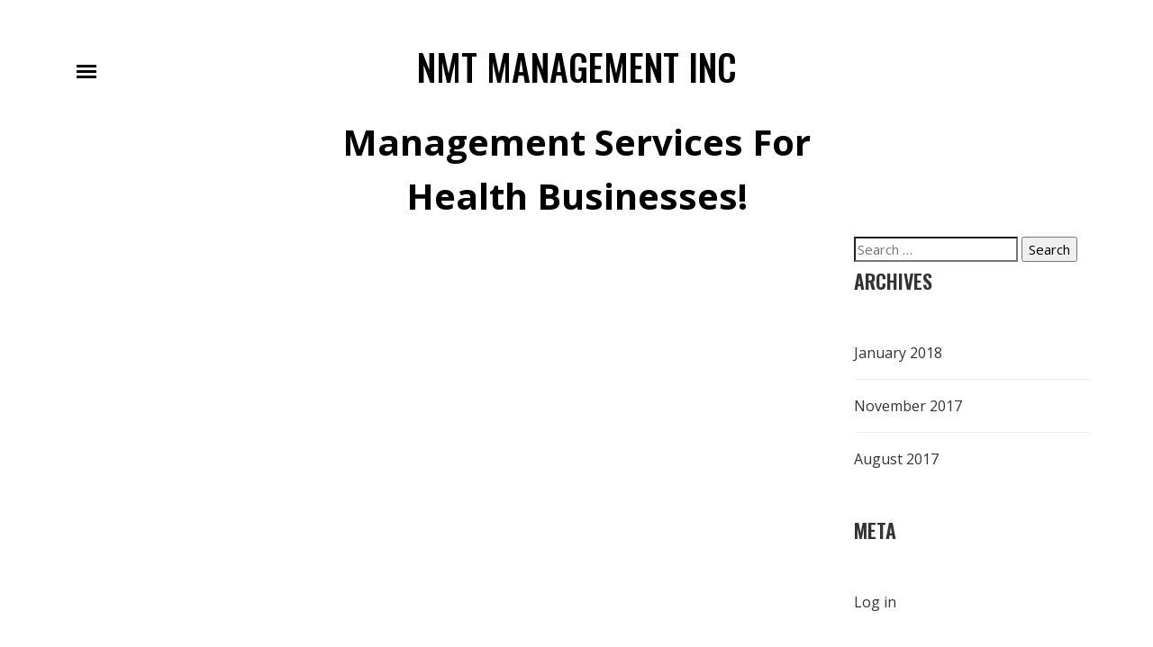

--- FILE ---
content_type: text/html; charset=UTF-8
request_url: https://nmtmanagement.com/category/video/
body_size: 6791
content:
<!doctype html>
<html lang="en-US">
<head>
	<meta charset="UTF-8">
	<meta name="viewport" content="width=device-width, initial-scale=1">
	<link rel="profile" href="https://gmpg.org/xfn/11">
    <style>
        @import url('https://fonts.googleapis.com/css?family=Varela+Round');
		
		.main {
			margin: 0 auto;
			display: block;
			height: 100%;
			margin-top: 60px;
		}
		.mainInner{
			display: table;
			height: 100%;
			width: 100%;
			text-align: center;
		}
		.mainInner div{
			display:table-cell;
			vertical-align: middle;
			font-size: 3em;
			font-weight: bold;
			letter-spacing: 1.25px;
		}
		#sidebarMenu {
			height: 100%;
			position: fixed;
			left: 0;
			width: 250px;
			padding-top: 50px;
			transform: translateX(-250px);
			transition: transform 250ms ease-in-out;
			background: #F6F6F6;
		}
		.sidebarMenuInner{
			margin:0;
			padding:0;
			border-top: 1px solid rgba(255, 255, 255, 0.10);
		}
		.sidebarMenuInner li{
			list-style: none;
			color: #fff;
			text-transform: uppercase;
			font-weight: bold;
			padding: 20px;
			cursor: pointer;
			border-bottom: 1px solid #fff;
		}
		.sidebarMenuInner li span{
			display: block;
			font-size: 14px;
			color: rgba(255, 255, 255, 0.50);
		}
		.sidebarMenuInner li a{
			color: #000;
			text-transform: uppercase;
			font-weight: bold;
			cursor: pointer;
			text-decoration: none;
		}
		.sidebarMenuInner li.current-menu-item a{
		    border-bottom:1px solid #000;
		}
		input[type="checkbox"]:checked ~ #sidebarMenu {
			transform: translateX(0);
		}

		input[type=checkbox] {
			transition: all 0.3s;
			box-sizing: border-box;
			display: none;
		}
		.sidebarIconToggle {
			transition: all 0.3s;
			box-sizing: border-box;
			cursor: pointer;
			position: absolute;
			z-index: 99;
			height: 100%;
			width: 100%;
			top: 22px;
			left: 15px;
			height: 22px;
			width: 22px;
		}
		.spinner {
			transition: all 0.3s;
			box-sizing: border-box;
			position: absolute;
			height: 3px;
			width: 100%;
			background-color: #000;
		}
		.horizontal {
			transition: all 0.3s;
			box-sizing: border-box;
			position: relative;
			float: left;
			margin-top: 3px;
		}
		.diagonal.part-1 {
			position: relative;
			transition: all 0.3s;
			box-sizing: border-box;
			float: left;
		}
		.diagonal.part-2 {
			transition: all 0.3s;
			box-sizing: border-box;
			position: relative;
			float: left;
			margin-top: 3px;
		}
		input[type=checkbox]:checked ~ .sidebarIconToggle > .horizontal {
			transition: all 0.3s;
			box-sizing: border-box;
			opacity: 0;
		}
		input[type=checkbox]:checked ~ .sidebarIconToggle > .diagonal.part-1 {
			transition: all 0.3s;
			box-sizing: border-box;
			transform: rotate(135deg);
			margin-top: 8px;
		}
		input[type=checkbox]:checked ~ .sidebarIconToggle > .diagonal.part-2 {
			transition: all 0.3s;
			box-sizing: border-box;
			transform: rotate(-135deg);
			margin-top: -9px;
		}
    </style>
	<title>Video &#8211; NMT MANAGEMENT INC</title>
<meta name='robots' content='max-image-preview:large' />
<link rel='dns-prefetch' href='//fonts.googleapis.com' />
<link rel="alternate" type="application/rss+xml" title="NMT MANAGEMENT INC &raquo; Feed" href="https://nmtmanagement.com/feed/" />
<link rel="alternate" type="application/rss+xml" title="NMT MANAGEMENT INC &raquo; Comments Feed" href="https://nmtmanagement.com/comments/feed/" />
<link rel="alternate" type="application/rss+xml" title="NMT MANAGEMENT INC &raquo; Video Category Feed" href="https://nmtmanagement.com/category/video/feed/" />
<style id='wp-img-auto-sizes-contain-inline-css' type='text/css'>
img:is([sizes=auto i],[sizes^="auto," i]){contain-intrinsic-size:3000px 1500px}
/*# sourceURL=wp-img-auto-sizes-contain-inline-css */
</style>
<style id='wp-emoji-styles-inline-css' type='text/css'>

	img.wp-smiley, img.emoji {
		display: inline !important;
		border: none !important;
		box-shadow: none !important;
		height: 1em !important;
		width: 1em !important;
		margin: 0 0.07em !important;
		vertical-align: -0.1em !important;
		background: none !important;
		padding: 0 !important;
	}
/*# sourceURL=wp-emoji-styles-inline-css */
</style>
<link rel='stylesheet' id='wp-block-library-css' href='https://nmtmanagement.com/wp-includes/css/dist/block-library/style.min.css?ver=6.9' type='text/css' media='all' />
<style id='global-styles-inline-css' type='text/css'>
:root{--wp--preset--aspect-ratio--square: 1;--wp--preset--aspect-ratio--4-3: 4/3;--wp--preset--aspect-ratio--3-4: 3/4;--wp--preset--aspect-ratio--3-2: 3/2;--wp--preset--aspect-ratio--2-3: 2/3;--wp--preset--aspect-ratio--16-9: 16/9;--wp--preset--aspect-ratio--9-16: 9/16;--wp--preset--color--black: #000000;--wp--preset--color--cyan-bluish-gray: #abb8c3;--wp--preset--color--white: #ffffff;--wp--preset--color--pale-pink: #f78da7;--wp--preset--color--vivid-red: #cf2e2e;--wp--preset--color--luminous-vivid-orange: #ff6900;--wp--preset--color--luminous-vivid-amber: #fcb900;--wp--preset--color--light-green-cyan: #7bdcb5;--wp--preset--color--vivid-green-cyan: #00d084;--wp--preset--color--pale-cyan-blue: #8ed1fc;--wp--preset--color--vivid-cyan-blue: #0693e3;--wp--preset--color--vivid-purple: #9b51e0;--wp--preset--gradient--vivid-cyan-blue-to-vivid-purple: linear-gradient(135deg,rgb(6,147,227) 0%,rgb(155,81,224) 100%);--wp--preset--gradient--light-green-cyan-to-vivid-green-cyan: linear-gradient(135deg,rgb(122,220,180) 0%,rgb(0,208,130) 100%);--wp--preset--gradient--luminous-vivid-amber-to-luminous-vivid-orange: linear-gradient(135deg,rgb(252,185,0) 0%,rgb(255,105,0) 100%);--wp--preset--gradient--luminous-vivid-orange-to-vivid-red: linear-gradient(135deg,rgb(255,105,0) 0%,rgb(207,46,46) 100%);--wp--preset--gradient--very-light-gray-to-cyan-bluish-gray: linear-gradient(135deg,rgb(238,238,238) 0%,rgb(169,184,195) 100%);--wp--preset--gradient--cool-to-warm-spectrum: linear-gradient(135deg,rgb(74,234,220) 0%,rgb(151,120,209) 20%,rgb(207,42,186) 40%,rgb(238,44,130) 60%,rgb(251,105,98) 80%,rgb(254,248,76) 100%);--wp--preset--gradient--blush-light-purple: linear-gradient(135deg,rgb(255,206,236) 0%,rgb(152,150,240) 100%);--wp--preset--gradient--blush-bordeaux: linear-gradient(135deg,rgb(254,205,165) 0%,rgb(254,45,45) 50%,rgb(107,0,62) 100%);--wp--preset--gradient--luminous-dusk: linear-gradient(135deg,rgb(255,203,112) 0%,rgb(199,81,192) 50%,rgb(65,88,208) 100%);--wp--preset--gradient--pale-ocean: linear-gradient(135deg,rgb(255,245,203) 0%,rgb(182,227,212) 50%,rgb(51,167,181) 100%);--wp--preset--gradient--electric-grass: linear-gradient(135deg,rgb(202,248,128) 0%,rgb(113,206,126) 100%);--wp--preset--gradient--midnight: linear-gradient(135deg,rgb(2,3,129) 0%,rgb(40,116,252) 100%);--wp--preset--font-size--small: 13px;--wp--preset--font-size--medium: 20px;--wp--preset--font-size--large: 36px;--wp--preset--font-size--x-large: 42px;--wp--preset--spacing--20: 0.44rem;--wp--preset--spacing--30: 0.67rem;--wp--preset--spacing--40: 1rem;--wp--preset--spacing--50: 1.5rem;--wp--preset--spacing--60: 2.25rem;--wp--preset--spacing--70: 3.38rem;--wp--preset--spacing--80: 5.06rem;--wp--preset--shadow--natural: 6px 6px 9px rgba(0, 0, 0, 0.2);--wp--preset--shadow--deep: 12px 12px 50px rgba(0, 0, 0, 0.4);--wp--preset--shadow--sharp: 6px 6px 0px rgba(0, 0, 0, 0.2);--wp--preset--shadow--outlined: 6px 6px 0px -3px rgb(255, 255, 255), 6px 6px rgb(0, 0, 0);--wp--preset--shadow--crisp: 6px 6px 0px rgb(0, 0, 0);}:where(.is-layout-flex){gap: 0.5em;}:where(.is-layout-grid){gap: 0.5em;}body .is-layout-flex{display: flex;}.is-layout-flex{flex-wrap: wrap;align-items: center;}.is-layout-flex > :is(*, div){margin: 0;}body .is-layout-grid{display: grid;}.is-layout-grid > :is(*, div){margin: 0;}:where(.wp-block-columns.is-layout-flex){gap: 2em;}:where(.wp-block-columns.is-layout-grid){gap: 2em;}:where(.wp-block-post-template.is-layout-flex){gap: 1.25em;}:where(.wp-block-post-template.is-layout-grid){gap: 1.25em;}.has-black-color{color: var(--wp--preset--color--black) !important;}.has-cyan-bluish-gray-color{color: var(--wp--preset--color--cyan-bluish-gray) !important;}.has-white-color{color: var(--wp--preset--color--white) !important;}.has-pale-pink-color{color: var(--wp--preset--color--pale-pink) !important;}.has-vivid-red-color{color: var(--wp--preset--color--vivid-red) !important;}.has-luminous-vivid-orange-color{color: var(--wp--preset--color--luminous-vivid-orange) !important;}.has-luminous-vivid-amber-color{color: var(--wp--preset--color--luminous-vivid-amber) !important;}.has-light-green-cyan-color{color: var(--wp--preset--color--light-green-cyan) !important;}.has-vivid-green-cyan-color{color: var(--wp--preset--color--vivid-green-cyan) !important;}.has-pale-cyan-blue-color{color: var(--wp--preset--color--pale-cyan-blue) !important;}.has-vivid-cyan-blue-color{color: var(--wp--preset--color--vivid-cyan-blue) !important;}.has-vivid-purple-color{color: var(--wp--preset--color--vivid-purple) !important;}.has-black-background-color{background-color: var(--wp--preset--color--black) !important;}.has-cyan-bluish-gray-background-color{background-color: var(--wp--preset--color--cyan-bluish-gray) !important;}.has-white-background-color{background-color: var(--wp--preset--color--white) !important;}.has-pale-pink-background-color{background-color: var(--wp--preset--color--pale-pink) !important;}.has-vivid-red-background-color{background-color: var(--wp--preset--color--vivid-red) !important;}.has-luminous-vivid-orange-background-color{background-color: var(--wp--preset--color--luminous-vivid-orange) !important;}.has-luminous-vivid-amber-background-color{background-color: var(--wp--preset--color--luminous-vivid-amber) !important;}.has-light-green-cyan-background-color{background-color: var(--wp--preset--color--light-green-cyan) !important;}.has-vivid-green-cyan-background-color{background-color: var(--wp--preset--color--vivid-green-cyan) !important;}.has-pale-cyan-blue-background-color{background-color: var(--wp--preset--color--pale-cyan-blue) !important;}.has-vivid-cyan-blue-background-color{background-color: var(--wp--preset--color--vivid-cyan-blue) !important;}.has-vivid-purple-background-color{background-color: var(--wp--preset--color--vivid-purple) !important;}.has-black-border-color{border-color: var(--wp--preset--color--black) !important;}.has-cyan-bluish-gray-border-color{border-color: var(--wp--preset--color--cyan-bluish-gray) !important;}.has-white-border-color{border-color: var(--wp--preset--color--white) !important;}.has-pale-pink-border-color{border-color: var(--wp--preset--color--pale-pink) !important;}.has-vivid-red-border-color{border-color: var(--wp--preset--color--vivid-red) !important;}.has-luminous-vivid-orange-border-color{border-color: var(--wp--preset--color--luminous-vivid-orange) !important;}.has-luminous-vivid-amber-border-color{border-color: var(--wp--preset--color--luminous-vivid-amber) !important;}.has-light-green-cyan-border-color{border-color: var(--wp--preset--color--light-green-cyan) !important;}.has-vivid-green-cyan-border-color{border-color: var(--wp--preset--color--vivid-green-cyan) !important;}.has-pale-cyan-blue-border-color{border-color: var(--wp--preset--color--pale-cyan-blue) !important;}.has-vivid-cyan-blue-border-color{border-color: var(--wp--preset--color--vivid-cyan-blue) !important;}.has-vivid-purple-border-color{border-color: var(--wp--preset--color--vivid-purple) !important;}.has-vivid-cyan-blue-to-vivid-purple-gradient-background{background: var(--wp--preset--gradient--vivid-cyan-blue-to-vivid-purple) !important;}.has-light-green-cyan-to-vivid-green-cyan-gradient-background{background: var(--wp--preset--gradient--light-green-cyan-to-vivid-green-cyan) !important;}.has-luminous-vivid-amber-to-luminous-vivid-orange-gradient-background{background: var(--wp--preset--gradient--luminous-vivid-amber-to-luminous-vivid-orange) !important;}.has-luminous-vivid-orange-to-vivid-red-gradient-background{background: var(--wp--preset--gradient--luminous-vivid-orange-to-vivid-red) !important;}.has-very-light-gray-to-cyan-bluish-gray-gradient-background{background: var(--wp--preset--gradient--very-light-gray-to-cyan-bluish-gray) !important;}.has-cool-to-warm-spectrum-gradient-background{background: var(--wp--preset--gradient--cool-to-warm-spectrum) !important;}.has-blush-light-purple-gradient-background{background: var(--wp--preset--gradient--blush-light-purple) !important;}.has-blush-bordeaux-gradient-background{background: var(--wp--preset--gradient--blush-bordeaux) !important;}.has-luminous-dusk-gradient-background{background: var(--wp--preset--gradient--luminous-dusk) !important;}.has-pale-ocean-gradient-background{background: var(--wp--preset--gradient--pale-ocean) !important;}.has-electric-grass-gradient-background{background: var(--wp--preset--gradient--electric-grass) !important;}.has-midnight-gradient-background{background: var(--wp--preset--gradient--midnight) !important;}.has-small-font-size{font-size: var(--wp--preset--font-size--small) !important;}.has-medium-font-size{font-size: var(--wp--preset--font-size--medium) !important;}.has-large-font-size{font-size: var(--wp--preset--font-size--large) !important;}.has-x-large-font-size{font-size: var(--wp--preset--font-size--x-large) !important;}
/*# sourceURL=global-styles-inline-css */
</style>

<style id='classic-theme-styles-inline-css' type='text/css'>
/*! This file is auto-generated */
.wp-block-button__link{color:#fff;background-color:#32373c;border-radius:9999px;box-shadow:none;text-decoration:none;padding:calc(.667em + 2px) calc(1.333em + 2px);font-size:1.125em}.wp-block-file__button{background:#32373c;color:#fff;text-decoration:none}
/*# sourceURL=/wp-includes/css/classic-themes.min.css */
</style>
<link rel='stylesheet' id='diet-shop-google-font-css' href='//fonts.googleapis.com/css?family=Open+Sans%3A300%2C400%2C600%2C700%7COswald%3A300%2C400%2C500%2C600%2C700&#038;ver=6.9' type='text/css' media='all' />
<link rel='stylesheet' id='bootstrap-css' href='https://nmtmanagement.com/wp-content/themes/diet-shop/resource/bootstrap/css/bootstrap.css?ver=4.0.0' type='text/css' media='all' />
<link rel='stylesheet' id='font-awesome-css' href='https://nmtmanagement.com/wp-content/plugins/elementor/assets/lib/font-awesome/css/font-awesome.min.css?ver=4.7.0' type='text/css' media='all' />
<link rel='stylesheet' id='owl-carousel-css' href='https://nmtmanagement.com/wp-content/themes/diet-shop/resource/owl-carousel/assets/owl-carousel.css?ver=2.3.4' type='text/css' media='all' />
<link rel='stylesheet' id='owl-theme-default-css' href='https://nmtmanagement.com/wp-content/themes/diet-shop/resource/owl-carousel/assets/owl-theme-default.css?ver=2.3.4' type='text/css' media='all' />
<link rel='stylesheet' id='diet-shop-layout-css' href='https://nmtmanagement.com/wp-content/themes/diet-shop/layouts/diet-shop-layout.css?ver=1.0.0' type='text/css' media='all' />
<link rel='stylesheet' id='diet-shop-responsive-css' href='https://nmtmanagement.com/wp-content/themes/diet-shop/layouts/responsive.css?ver=1.0.0' type='text/css' media='all' />
<link rel='stylesheet' id='diet-shop-style-css' href='https://nmtmanagement.com/wp-content/themes/nmtminc/style.css?ver=6.9' type='text/css' media='all' />
<style id='diet-shop-style-inline-css' type='text/css'>
:root {--text-color:#777777; --p-color: #544435; }
/*# sourceURL=diet-shop-style-inline-css */
</style>
<link rel='stylesheet' id='child-style-css' href='https://nmtmanagement.com/wp-content/themes/nmtminc/style.css?ver=6.9' type='text/css' media='all' />
<script type="text/javascript" src="https://nmtmanagement.com/wp-includes/js/jquery/jquery.min.js?ver=3.7.1" id="jquery-core-js"></script>
<script type="text/javascript" src="https://nmtmanagement.com/wp-includes/js/jquery/jquery-migrate.min.js?ver=3.4.1" id="jquery-migrate-js"></script>
<link rel="https://api.w.org/" href="https://nmtmanagement.com/wp-json/" /><link rel="alternate" title="JSON" type="application/json" href="https://nmtmanagement.com/wp-json/wp/v2/categories/27" /><link rel="EditURI" type="application/rsd+xml" title="RSD" href="https://nmtmanagement.com/xmlrpc.php?rsd" />
<meta name="generator" content="WordPress 6.9" />
<meta name="generator" content="Elementor 3.19.2; features: e_optimized_assets_loading, e_optimized_css_loading, e_font_icon_svg, additional_custom_breakpoints, block_editor_assets_optimize, e_image_loading_optimization; settings: css_print_method-external, google_font-enabled, font_display-swap">
		<style type="text/css" id="wp-custom-css">
			.list_home ul{
	list-style-type:disc
}		</style>
		</head>

<body class="archive category category-video category-27 wp-theme-diet-shop wp-child-theme-nmtminc hfeed no-sidebar elementor-default elementor-kit-6">


<a class="skip-link screen-reader-text" href="#main">
Skip to content</a>
<div class="main-page-wrapper">

<header class="theme-main-header" id="sticky-header">
	<div class="container">
		<div class="inner-wrapper">
			<div class="align-items-start">
			    <div class="navbar-menu" id="navbar-menu">
            		<input type="checkbox" class="openSidebarMenu" id="openSidebarMenu">
            		<label for="openSidebarMenu" class="sidebarIconToggle">
            			<div class="spinner diagonal part-1"></div>
            			<div class="spinner horizontal"></div>
            			<div class="spinner diagonal part-2"></div>
            		</label>
    			    
    				<!-- Navigation Menu -->
    				<div class="collapse1 navbar-collapse1" id="sidebarMenu">
    					<ul id="menu-main-menu" class="sidebarMenuInner"><li id="menu-item-2739" class="menu-item menu-item-type-post_type menu-item-object-page menu-item-home menu-item-2739"><a href="https://nmtmanagement.com/">Home</a></li>
<li id="menu-item-2668" class="menu-item menu-item-type-post_type menu-item-object-page menu-item-2668"><a href="https://nmtmanagement.com/services/">Services</a></li>
<li id="menu-item-2667" class="menu-item menu-item-type-post_type menu-item-object-page menu-item-2667"><a href="https://nmtmanagement.com/contact-us/">Contact Us</a></li>
</ul>    				</div>
				</div>
				
				<!-- LOGO -->
				<div class="logo mr-auto custom-logo">
					<h4 class="site-title">NMT MANAGEMENT INC</h4><div class="site-description">Management Services For Health Businesses!</div>				
				</div>
			   
			</div> <!-- /.d-flex -->
		</div> <!-- /.inner-wrapper -->
	</div> <!-- /.container -->
</header>



<div class="content-area content-area-wrap">
    				<div class="container">
        				<div class="row"><div class="col-xl-9 col-lg-8 col-12 order-1 dp--main-content"><main id="main" class="site-main our-blog blog-list">
		

		
<article id="post-2600" class="single-blog-post post-2600 post type-post status-publish format-video hentry category-video category-youtube tag-luke tag-video tag-youtube post_format-post-format-video">

 	 <div class="img-box"><i class="fas fa-video"></i><div class="entry-video embed-responsive embed-responsive-16by9"><iframe width="640" height="360" src="https://www.youtube.com/embed/cBNBnpmyGM0?feature=oembed" frameborder="0" allowfullscreen></iframe></div></div>    <div class="post">
               
		<ul class="post-meta "><li class="meta date posted-on">Posted on <time class="updated" datetime="2017-11-21T17:02:49+00:00">November 21, 2017</time></li><li class="meta category">Posted in <a href="https://nmtmanagement.com/category/video/" rel="category tag">Video</a>, <a href="https://nmtmanagement.com/category/youtube/" rel="category tag">Youtube</a></li></ul><h3 class="blog-title entry-heading title"><a href="https://nmtmanagement.com/wordpress-post-formats-video-youtube-video/" rel="bookmark">WordPress Post Formats Video  ( Youtube video  )</a></h3><div class="content-wrap">I have traced the Rebel spies to her. Now she is my only link to finding their secret base. Hey, Luke! May the Force be with you. The Force is strong with this one. I have you now. You&#8217;re all clear, kid. Let&#8217;s blow this thing and go home! But with the blast shield down,<div class="more-link">
				 <a href="https://nmtmanagement.com/wordpress-post-formats-video-youtube-video/" class="theme-btn theme-btn-line hvr-bounce-to-right">Read more</a>
			</div></div>      
       
    </div>
    
</article><!-- #post-2600 -->
<div class="clearfix"></div>
	

</main></div>		<div class="col-xl-3 col-lg-4 col-12 order-2 dp-sidebar">
			
<aside id="secondary" class="widget-area blog-sidebar">
	
     
        <div id="search" class="widget widget_search">
			<form role="search" method="get" class="search-form" action="https://nmtmanagement.com/">
				<label>
					<span class="screen-reader-text">Search for:</span>
					<input type="search" class="search-field" placeholder="Search &hellip;" value="" name="s" />
				</label>
				<input type="submit" class="search-submit" value="Search" />
			</form>		</div>
		<div id="archives" class="widget">
			<h3 class="widget-title">Archives</h3>
			<ul>	<li><a href='https://nmtmanagement.com/2018/01/'>January 2018</a></li>
	<li><a href='https://nmtmanagement.com/2017/11/'>November 2017</a></li>
	<li><a href='https://nmtmanagement.com/2017/08/'>August 2017</a></li>
</ul>
		</div>
		<div id="meta" class="widget">
			<h3 class="widget-title">Meta</h3>
			<ul>
								<li><a href="https://nmtmanagement.com/wp-login.php">Log in</a></li>
							</ul>
		</div>
		
    </aside><!-- #secondary -->
		</div>
		</div>
			</div>
	   </div>


<footer class="theme-footer">
    <div class="bottom-footer">
                    <div class="textwidget custom-html-widget">Copyright © <script>document.write(new Date().getFullYear());</script> NMT MANAGEMENT INC - All Rights Reserved.</div>            </div>
</footer>

			<!-- Scroll Top Button -->
			


    
</div><!-- #page -->

<script type="speculationrules">
{"prefetch":[{"source":"document","where":{"and":[{"href_matches":"/*"},{"not":{"href_matches":["/wp-*.php","/wp-admin/*","/wp-content/uploads/*","/wp-content/*","/wp-content/plugins/*","/wp-content/themes/nmtminc/*","/wp-content/themes/diet-shop/*","/*\\?(.+)"]}},{"not":{"selector_matches":"a[rel~=\"nofollow\"]"}},{"not":{"selector_matches":".no-prefetch, .no-prefetch a"}}]},"eagerness":"conservative"}]}
</script>
<script type="text/javascript" src="https://nmtmanagement.com/wp-content/themes/diet-shop/resource/bootstrap/js/bootstrap.js?ver=4.0.0" id="bootstrap-js"></script>
<script type="text/javascript" src="https://nmtmanagement.com/wp-content/themes/diet-shop/resource/sticky/jquery-sticky.js?ver=1.0.4" id="sticky-js"></script>
<script type="text/javascript" src="https://nmtmanagement.com/wp-content/themes/diet-shop/resource/owl-carousel/owl-carousel.js?ver=2.3.4" id="owl-carousel-js"></script>
<script type="text/javascript" src="https://nmtmanagement.com/wp-content/themes/diet-shop/js/diet-shop.js?ver=1.0.0" id="diet-shop-js-js"></script>
<script id="wp-emoji-settings" type="application/json">
{"baseUrl":"https://s.w.org/images/core/emoji/17.0.2/72x72/","ext":".png","svgUrl":"https://s.w.org/images/core/emoji/17.0.2/svg/","svgExt":".svg","source":{"concatemoji":"https://nmtmanagement.com/wp-includes/js/wp-emoji-release.min.js?ver=6.9"}}
</script>
<script type="module">
/* <![CDATA[ */
/*! This file is auto-generated */
const a=JSON.parse(document.getElementById("wp-emoji-settings").textContent),o=(window._wpemojiSettings=a,"wpEmojiSettingsSupports"),s=["flag","emoji"];function i(e){try{var t={supportTests:e,timestamp:(new Date).valueOf()};sessionStorage.setItem(o,JSON.stringify(t))}catch(e){}}function c(e,t,n){e.clearRect(0,0,e.canvas.width,e.canvas.height),e.fillText(t,0,0);t=new Uint32Array(e.getImageData(0,0,e.canvas.width,e.canvas.height).data);e.clearRect(0,0,e.canvas.width,e.canvas.height),e.fillText(n,0,0);const a=new Uint32Array(e.getImageData(0,0,e.canvas.width,e.canvas.height).data);return t.every((e,t)=>e===a[t])}function p(e,t){e.clearRect(0,0,e.canvas.width,e.canvas.height),e.fillText(t,0,0);var n=e.getImageData(16,16,1,1);for(let e=0;e<n.data.length;e++)if(0!==n.data[e])return!1;return!0}function u(e,t,n,a){switch(t){case"flag":return n(e,"\ud83c\udff3\ufe0f\u200d\u26a7\ufe0f","\ud83c\udff3\ufe0f\u200b\u26a7\ufe0f")?!1:!n(e,"\ud83c\udde8\ud83c\uddf6","\ud83c\udde8\u200b\ud83c\uddf6")&&!n(e,"\ud83c\udff4\udb40\udc67\udb40\udc62\udb40\udc65\udb40\udc6e\udb40\udc67\udb40\udc7f","\ud83c\udff4\u200b\udb40\udc67\u200b\udb40\udc62\u200b\udb40\udc65\u200b\udb40\udc6e\u200b\udb40\udc67\u200b\udb40\udc7f");case"emoji":return!a(e,"\ud83e\u1fac8")}return!1}function f(e,t,n,a){let r;const o=(r="undefined"!=typeof WorkerGlobalScope&&self instanceof WorkerGlobalScope?new OffscreenCanvas(300,150):document.createElement("canvas")).getContext("2d",{willReadFrequently:!0}),s=(o.textBaseline="top",o.font="600 32px Arial",{});return e.forEach(e=>{s[e]=t(o,e,n,a)}),s}function r(e){var t=document.createElement("script");t.src=e,t.defer=!0,document.head.appendChild(t)}a.supports={everything:!0,everythingExceptFlag:!0},new Promise(t=>{let n=function(){try{var e=JSON.parse(sessionStorage.getItem(o));if("object"==typeof e&&"number"==typeof e.timestamp&&(new Date).valueOf()<e.timestamp+604800&&"object"==typeof e.supportTests)return e.supportTests}catch(e){}return null}();if(!n){if("undefined"!=typeof Worker&&"undefined"!=typeof OffscreenCanvas&&"undefined"!=typeof URL&&URL.createObjectURL&&"undefined"!=typeof Blob)try{var e="postMessage("+f.toString()+"("+[JSON.stringify(s),u.toString(),c.toString(),p.toString()].join(",")+"));",a=new Blob([e],{type:"text/javascript"});const r=new Worker(URL.createObjectURL(a),{name:"wpTestEmojiSupports"});return void(r.onmessage=e=>{i(n=e.data),r.terminate(),t(n)})}catch(e){}i(n=f(s,u,c,p))}t(n)}).then(e=>{for(const n in e)a.supports[n]=e[n],a.supports.everything=a.supports.everything&&a.supports[n],"flag"!==n&&(a.supports.everythingExceptFlag=a.supports.everythingExceptFlag&&a.supports[n]);var t;a.supports.everythingExceptFlag=a.supports.everythingExceptFlag&&!a.supports.flag,a.supports.everything||((t=a.source||{}).concatemoji?r(t.concatemoji):t.wpemoji&&t.twemoji&&(r(t.twemoji),r(t.wpemoji)))});
//# sourceURL=https://nmtmanagement.com/wp-includes/js/wp-emoji-loader.min.js
/* ]]> */
</script>

</body>
</html>


<!-- Page cached by LiteSpeed Cache 6.5.1 on 2026-01-27 00:08:43 -->

--- FILE ---
content_type: text/css
request_url: https://nmtmanagement.com/wp-content/themes/nmtminc/style.css?ver=6.9
body_size: 161
content:
/*
 Theme Name:   NMT Management Inc
 Description:  Diet Shop Child Theme
 Template:     diet-shop
 Version:      1.0.0
 Text Domain:  diet-shop
*/


.custom-logo{
    text-align: center;
}
body .theme-footer .bottom-footer{
    margin-top:0px;
}
.site-title{
    font-size: 40px;
    color: #000;
}
.site-description{
    font-size: 40px;
    color: #000;
    font-weight: 700;
    margin: 0px auto;
    padding-top:30px;
}

.main-page-wrapper #sticky-header-sticky-wrapper{
    position:relative;
}
.our-services h4{
    padding-bottom:0px;
    text-transform:capitalize;
}
.our-services ul li{
    list-style-type:disc;
    list-style-position: inside;
}

@media only screen and (min-width: 768px) {
    .site-description{
        width: 50%;
    }
}
@media only screen and (max-width: 768px) {
    #sidebarMenu{
        z-index:9;
    }
}

@media only screen and (min-width: 320px) and (max-width: 768px) { 
    
    .site-title, .site-description {
    font-size: 31px;
    color: #000;
   
    font-family: 'Oswald', arial, Sans-Serif;
        
    padding: 0px 50px;
}
}